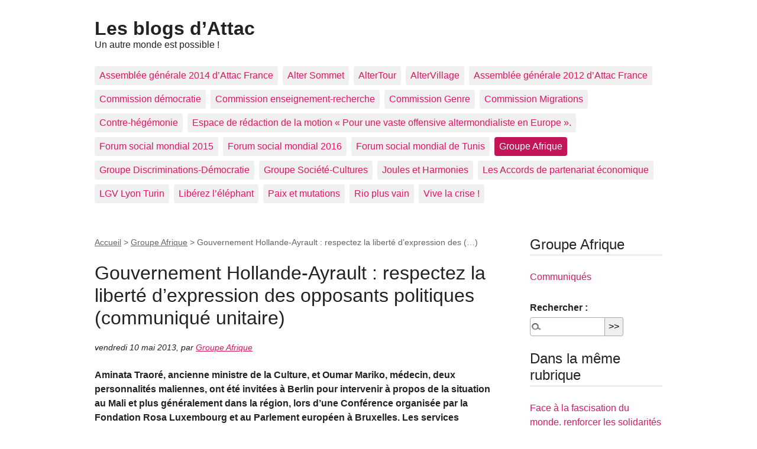

--- FILE ---
content_type: text/html; charset=utf-8
request_url: https://blogs.attac.org/groupe-afrique/article/gouvernement-hollande-ayrault?debut_liste_articles_35=15
body_size: 5501
content:
<!DOCTYPE html>
<html dir="ltr" lang="fr" class="ltr fr no-js">
<head>
<base href="https://blogs.attac.org/">
	<script type='text/javascript'>/*<![CDATA[*/(function(H){H.className=H.className.replace(/\bno-js\b/,'js')})(document.documentElement);/*]]>*/</script>
	<title>Gouvernement Hollande-Ayrault : respectez la liberté d’expression des (…) - Les blogs d'Attac</title>
	<meta name="description" content=" Aminata Traor&#233;, ancienne ministre de la Culture, et Oumar Mariko, m&#233;decin, deux personnalit&#233;s maliennes, ont &#233;t&#233; invit&#233;es &#224; Berlin pour (&#8230;) " />
	<link rel="canonical" href="http://blogs.attac.org/groupe-afrique/article/gouvernement-hollande-ayrault" />
	<meta http-equiv="Content-Type" content="text/html; charset=utf-8" />
<meta name="viewport" content="width=device-width, initial-scale=1" />


<link rel="alternate" type="application/rss+xml" title="Syndiquer tout le site" href="spip.php?page=backend" />

   
<link rel='stylesheet' href='local/cache-css/9f311fa9939d845deb9d9e09ff7f3415.css?1749553872' type='text/css' />










<script>
var mediabox_settings={"auto_detect":true,"ns":"box","tt_img":true,"sel_g":"#documents_portfolio a[type='image\/jpeg'],#documents_portfolio a[type='image\/png'],#documents_portfolio a[type='image\/gif']","sel_c":".mediabox","str_ssStart":"Diaporama","str_ssStop":"Arr\u00eater","str_cur":"{current}\/{total}","str_prev":"Pr\u00e9c\u00e9dent","str_next":"Suivant","str_close":"Fermer","str_loading":"Chargement\u2026","str_petc":"Taper \u2019Echap\u2019 pour fermer","str_dialTitDef":"Boite de dialogue","str_dialTitMed":"Affichage d\u2019un media","splash_url":"","lity":{"skin":"_simple-dark","maxWidth":"90%","maxHeight":"90%","minWidth":"400px","minHeight":"","slideshow_speed":"2500","opacite":"0.9","defaultCaptionState":"expanded"}};
</script>
<!-- insert_head_css -->













<script type='text/javascript' src='local/cache-js/dc3ced59ec015cc42290bf0681067c64.js?1749550730'></script>










<!-- insert_head -->











<meta name="generator" content="SPIP 4.4.4" /></head>

<body class="pas_surlignable page_article">
<div class="page">

	<header class="clearfix header" role="banner">
	<strong class="h1 spip_logo_site"><a rel="start home" href="http://blogs.attac.org/" title="Accueil">Les blogs d&#8217;Attac</a></strong>
	<p id="slogan">Un autre monde est possible&nbsp;!</p>
</header>	<nav class="nav clearfix" id="nav" role="navigation">
	<ul>
		
		<li class="nav-item  first"><a href="ag2014/">Assemblée générale 2014 d&#8217;Attac France</a></li>
		
		<li class="nav-item"><a href="alter-sommet/">Alter Sommet</a></li>
		
		<li class="nav-item"><a href="altertour/">AlterTour</a></li>
		
		<li class="nav-item"><a href="altervillage/">AlterVillage</a></li>
		
		<li class="nav-item"><a href="assemblee-generale-2012-d-attac-france/">Assemblée générale 2012 d&#8217;Attac France </a></li>
		
		<li class="nav-item"><a href="commission-democratie/">Commission démocratie</a></li>
		
		<li class="nav-item"><a href="commission-enseignement-recherche/">Commission enseignement-recherche</a></li>
		
		<li class="nav-item"><a href="commission-genre/">Commission Genre</a></li>
		
		<li class="nav-item"><a href="commission-migrations/">Commission Migrations</a></li>
		
		<li class="nav-item"><a href="contre-hegemonie/">Contre-hégémonie</a></li>
		
		<li class="nav-item"><a href="espace-de-redaction-de-la-motion/">Espace de rédaction de la motion &#171;&nbsp;Pour une vaste offensive altermondialiste en Europe&nbsp;&#187;.</a></li>
		
		<li class="nav-item"><a href="fsm2015/">Forum social mondial 2015</a></li>
		
		<li class="nav-item"><a href="fsm2016/">Forum social mondial 2016</a></li>
		
		<li class="nav-item"><a href="forum-social-mondial-de-tunis/">Forum social mondial de Tunis</a></li>
		
		<li class="nav-item on"><a href="groupe-afrique/">Groupe Afrique</a></li>
		
		<li class="nav-item"><a href="groupe-discriminations-democratie/">Groupe Discriminations-Démocratie</a></li>
		
		<li class="nav-item"><a href="groupe-societe-cultures/">Groupe Société-Cultures</a></li>
		
		<li class="nav-item"><a href="joules-et-harmonies/">Joules et Harmonies</a></li>
		
		<li class="nav-item"><a href="ape/">Les Accords de partenariat économique</a></li>
		
		<li class="nav-item"><a href="lgv-lyon-turin/">LGV Lyon Turin</a></li>
		
		<li class="nav-item"><a href="liberez-l-elephant/">Libérez l&#8217;éléphant</a></li>
		
		<li class="nav-item"><a href="paix-et-mutations/">Paix et mutations</a></li>
		
		<li class="nav-item"><a href="rio-plus-vain/">Rio plus vain</a></li>
		
		<li class="nav-item  last"><a href="vive-la-crise/">Vive la crise&nbsp;!</a></li>
		
	</ul>
</nav>	
	<main class="main" role="main">
		
		<div class="wrapper hfeed">
		<div class="content hentry" id="content">
			<p class="arbo"><a href="http://blogs.attac.org/">Accueil</a> &gt; <a href="groupe-afrique/">Groupe Afrique</a> &gt; <strong class="on">Gouvernement Hollande-Ayrault : respectez la liberté d’expression des&nbsp;(…)</strong></p>
	
			<div class="cartouche clearfix">
				
				<h1 class="surlignable entry-title">Gouvernement Hollande-Ayrault&nbsp;: respectez la liberté d&#8217;expression des opposants politiques (communiqué unitaire)</h1>
				
				<p class="info-publi"><abbr class="published" title="2013-05-10T23:12:56Z">vendredi 10 mai 2013</abbr><span class="sep">, </span><span class="auteurs">par  <span class="vcard author"><a class="url fn spip_in" href="auteur/groupe-afrique">Groupe Afrique</a></span></span></p>
				
				</div>
			
			<div class="chapo surlignable"><p>Aminata Traoré, ancienne ministre de la Culture,  et Oumar Mariko, médecin, deux personnalités maliennes, ont été invitées à Berlin  pour intervenir à propos de la situation au Mali et plus généralement dans la région, lors d&#8217;une  Conférence organisée par la Fondation Rosa Luxembourg et au Parlement européen à Bruxelles. Les services consulaires français de Bamako ont refusé de leur délivrer  le visa Schengen. Ni plus ni moins, ce refus  revient à leur interdire de se déplacer et à limiter leur liberté d&#8217;expression et d&#8217;organisation.</p></div>
			<div class="texte surlignable clearfix"><p>Pourquoi ce retour de réflexes d&#8217;un temps que l&#8217;on croyait révolu ou qui aurait dû l&#8217;être&nbsp;? Pourquoi le combat anti-impérialiste pacifique mené par ces citoyen(e)s malien(ne)s, qui ont exprimé des réserves sur la finalité de l&#8217;intervention des forces armées françaises au Mali, est-il considéré comme un acte relevant  du "terrorisme" nécessitant de restreindre leurs déplacements&nbsp;? <br class='autobr' />
            Il faut noter que leurs critiques portent aussi sur l’injonction faite au gouvernement intérimaire malien d&#8217;organiser des élections dès juillet prochain, alors que le  contexte est loin d&#8217;être apaisé, que l&#8217;insécurité règne toujours et qu&#8217;aucune réflexion sérieuse n&#8217;a été menée sur la crise que traverse l&#8217;Etat malien depuis de nombreuses années .<br class='autobr' />
            Cette atteinte aux libertés publiques est condamnable, elle touche de plus en plus de personnes, dont celles  qui s&#8217;opposent à des politiques imposant misère et guerre. Au lieu de ces pratiques néocoloniales, il serait  bénéfique que les parlementaires demandent, en urgence, une commission d&#8217;enquête parlementaire  pour  comprendre et gérer les causes et les effets de l’intervention militaire au Mali, dans cette région mais aussi en France et même en Europe.<br class='autobr' />
                Concernant  les pressions exercées par le gouvernement français et ses alliés sur la vie politique et économique du Mali et notamment sur le processus électoral&nbsp;: ce comportement porte atteinte au droit des peuples à disposer d&#8217;eux-mêmes,  l&#8217;un des piliers de la Charte des nations Unies. Il revient au peuple malien, dans ses différentes composantes politiques et sociales, de déterminer les modalités et rythmes de sa reconstruction. D’une manière générale, le respect du droit international destiné à protéger États et territoires s&#8217;avère l’une des conditions nécessaires à la restauration des États africains&nbsp;: la solidarité est nécessaire à l’égard de tous les démocrates et mouvements populaires qui œuvrent à la réalisation de ce double objectif.</p>
<p><strong>Communiqué inter-organismes </strong> <br class='autobr' />
<a href="http://www.anticolonial.net/spip.php?article2855" class="spip_url spip_out auto" rel="nofollow external">http://www.anticolonial.net/spip.php?article2855</a></p></div>
		
			
			
		
			
			
	
			
			
			
			
			
			<a href="/groupe-afrique/article/gouvernement-hollande-ayrault?debut_liste_articles_35=15#forum" name="forum" id="forum"></a>			
	
		</div><!--.content-->
		</div><!--.wrapper-->
	
	
		<aside class="aside" role="complementary">
		
			<div class="menu menu_rubriques">
	<h2>Groupe Afrique</h2>
	<ul>
	
		<li>
			<a href="groupe-afrique/communiques/">Communiqués</a>
			
		</li>
	

	</ul>
</div>			<div class="formulaire_spip formulaire_recherche" id="formulaire_recherche">
<form action="spip.php?page=recherche" method="get"><div class="editer-groupe">
	<input name="page" value="recherche" type="hidden"
>
	
	<label for="recherche">Rechercher :</label>
	<input type="search" class="search text" size="10" name="recherche" id="recherche" accesskey="4" autocapitalize="off" autocorrect="off"
	/><input type="submit" class="btn submit" value="&gt;&gt;" title="Rechercher" />
</div></form>
</div>
	
			 
			
			<div class="menu">
				<h2>Dans la même rubrique</h2>
				<ul>
					
					<li><a href="groupe-afrique/article/face-a-la-fascisation-du-monde-renforcer-les-solidarites-populaires-sud-nord">Face à la fascisation du monde, renforcer les solidarités populaires Sud-Nord</a></li>
					
					<li><a href="groupe-afrique/article/les-origines-coloniales-des-accords-de-libre-echange">Les origines coloniales des accords de libre échange</a></li>
					
					<li><a href="groupe-afrique/article/lignes-d-attac-articles-sur-l-afrique">Lignes d&#8217;Attac&nbsp;: articles sur l&#8217;Afrique</a></li>
					
					<li><a href="groupe-afrique/article/d-un-genocide-a-l-autre-quelles-responsabilites-des-etats-occidentaux-dont-la">D’un génocide à l’autre, quelles responsabilités des États occidentaux dont la France&nbsp;?</a></li>
					
					<li><a href="groupe-afrique/article/armee-francaise-en-afrique-il-est-largement-temps-de-partir">Armée française en Afrique&nbsp;: il est largement temps de partir</a></li>
					
					<li><a href="groupe-afrique/article/transition-politique-au-niger-et-au-sahel-vers-la-fin-de-la-francafrique-quel">Transition politique au Niger et au Sahel, vers la fin de la Françafrique&nbsp;:  quel soutien aux peuples en lutte&nbsp;?</a></li>
					
					<li><a href="groupe-afrique/article/imperialisme-francais-au-sahel-comment-faire-du-neuf-avec-du-vieux">Impérialisme français au Sahel, comment faire du neuf avec du vieux&nbsp;?</a></li>
					
					<li><a href="groupe-afrique/article/pour-un-renforcement-programmatique-et-strategique-du-mouvement-social">Pour un renforcement programmatique et stratégique du mouvement social </a></li>
					
					<li><a href="groupe-afrique/article/arret-des-operations-militaires-et-des-ingerences-de-la-france-au-niger-et-en">Arrêt des opérations militaires et des ingérences de la France au Niger et en Afrique</a></li>
					
					<li><a href="groupe-afrique/article/en-memoire-de-jacques-berthelot-1936-2023">En mémoire de Jacques BERTHELOT (1936-2023)</a></li>
					
				</ul>
			</div>
			
	
			
			</aside><!--.aside-->
	</main><!--.main-->

	<footer class="footer clearfix" role="contentinfo">
	<p class="colophon">
		 2005 - 2025 Les blogs d&#8217;Attac
		<br /><a rel="contents" href="spip.php?page=plan" class="first">Plan du site</a>
		  | <a href="spip.php?page=login&amp;url=%2Fgroupe-afrique%2Farticle%2Fgouvernement-hollande-ayrault%3Fdebut_liste_articles_35%3D15" rel="nofollow" class='login_modal'>Se connecter</a> |
		<a rel="nofollow" href="spip.php?page=contact">Contact</a> |
		<a href="spip.php?page=backend" rel="alternate" title="Syndiquer tout le site" class="last">RSS&nbsp;2.0</a>
	</p>
	<small class="generator"><a href="https://www.spip.net/" rel="generator" title="Site réalisé avec SPIP" class="generator spip_out"><svg class='SPIP' viewBox="0 -1 200 154" xmlns="http://www.w3.org/2000/svg" width="60" height="40" focusable='false' aria-hidden='true'>
  <path class="letter_s" d="M85.9 108c-6.2-24.8-32-22.2-36.1-38.9-2.9-11.8 5-20.8 16.8-23.8A22.1 22.1 0 0188.4 52l.1.1.5.6.3.4.3.5.1.1c1.1 1.4 1.7 2.4 2.6 2.2.8-.2 1.2-2 1.4-3.3a46.9 46.9 0 00-58-51.4A47.4 47.4 0 001.4 58.3c8.3 33.9 40.2 39.6 57.5 48.2a14 14 0 01-2.7 26.3H56l-.7.2c-1.5.4-1.9.2-1.9.8 0 .4 1 .9 1.6 1.2a23 23 0 0030.9-27z" fill="currentColor"/>
  <path class="letter_p letter_p1" d="M132.6 116.6c3.9-19.2-12.6-19.2-18.7-18.3l-1.6.3c-5 .8-5.7 1-6.8.6a3 3 0 01-.8-.4l-.7-.5c-1.6-.9-3.5-.7-3.5-.7h-.3.1c-1.2 0-2.5 1-2.7 2.2l-15.5 49.8s-1 2.8 2 2.8h.9s7.9.7 11.9-10.7l10.6-34.8h4c9.2-.2 10.4 10.9 5.4 18.5-2.9 4.4-5.7 5.5-8.7 6.7l-2.5.8s-2.6.5-2.6 1.4c0 .7.9 1.2 2 1.5 1.4.2 3 .4 4.7.4 7.6 0 20.7-5.6 22.8-19.4.1-.6-.1.5 0-.2" fill="currentColor"/>
  <path class="letter_i" d="M154 97.8h-1.7c-2.5 0-4.2.7-5.4 1.4l-.3.2c-2 1.3-2.8 3.6-2.8 3.6l-10 32c-.3 1.2.5 2.2 1.8 2.2h6.6c1.2 0 2.5-1 2.7-2.2l10.9-35c.2-1.3-.6-2.2-1.8-2.2" fill="currentColor"/>
  <path class="letter_i letter_i_dot" d="M148 94h7.3c2.1-.2 3.2-2.5 3.1-3.6 0-1.1-1.1-2-3.4-2-2.3.1-7 1.4-7.2 5.2l.2.4" fill="currentColor"/>
  <path class="letter_p letter_p2" d="M199.4 116.6c3.9-19.2-12.6-19.2-18.7-18.3l-1.6.3c-5 .8-5.7 1-6.8.6a3 3 0 01-.8-.4l-.7-.5c-1.6-.9-3.5-.7-3.5-.7h-.3.1c-1.2 0-2.5 1-2.7 2.2l-15.5 49.8s-1 2.8 2 2.8h.9s7.9.7 11.9-10.7l9.6-31.7c-1.6-.5-2.6-1-3.5-1.6-2-1.4-2.1-2.8-.6-2.3 1.4.5 3.1.9 9.2.8 9.2-.2 10.4 10.9 5.4 18.5-2.9 4.4-5.7 5.5-8.7 6.7l-2.5.8s-2.6.5-2.6 1.4c0 .7.9 1.2 2 1.5 1.4.2 3 .4 4.7.4 7.6 0 20.7-5.6 22.8-19.4 0-.6-.2.5-.1-.2" fill="currentColor"/>
</svg>
</a></small>
</footer>
</div><!--.page-->
</body>
</html>
